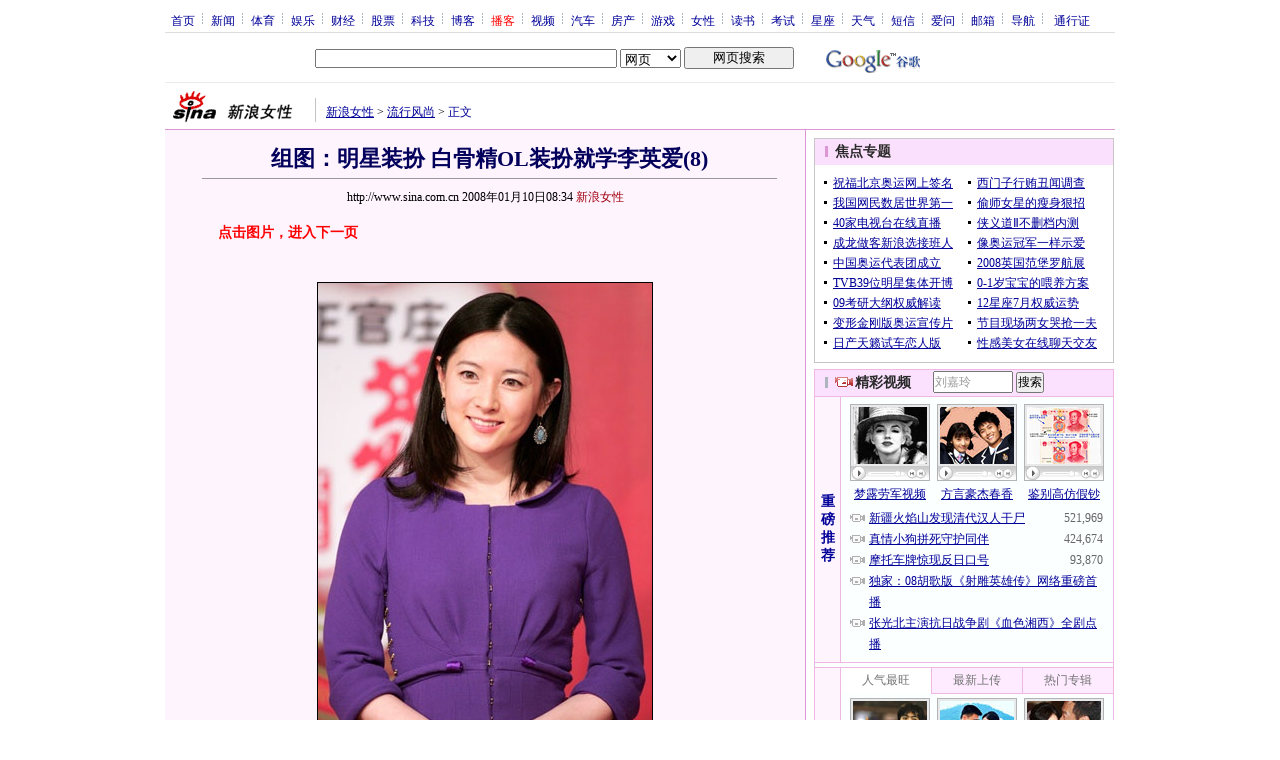

--- FILE ---
content_type: text/html
request_url: http://pfp.sina.com.cn/iframe/eladies/20070403/82.html
body_size: 926
content:
<!--[475,8,2] published at 2023-03-16 19:21:05 from #130 by system-->
<html>
<head>
<meta http-equiv="Content-Type" content="text/html; charset=gb2312" />
<title>女性正文页今日导读内容_新浪网</title>
<meta name="Keywords" content="," />
<meta name="Description" content="女性正文页今日导读内容" />
<style type="text/css">
<!--
*{margin:0;padding:0;}
body {background: #FFF;color:#000;}
td,div{font-size:12px;}
ul,li{list-style:none;}
ul,p,ol{line-height:20px;}
select,input{vertical-align:middle;}
img{border:0;}

a{text-decoration: underline;color: #009}
a:hover{color: #f00;}

.hotNC{border:1px solid #BECEE6;background:#FFF;margin:10px 0;}
.hotNC h2{padding:5px;background:#E1EFFA;border-bottom:1px solid #BECEE6;font-size:14px;font-weight:bold;}
.hotNC ul{padding:5px;}
.hotNC li{padding-left:10px;background:url(http://i2.sinaimg.cn/bb/article/ar_hz_008.gif) no-repeat 2px 45%;}
-->
</style>
</head>
<body>

<div style="height:90px;">
	<div style="background:url(http://i0.sinaimg.cn/bb/article/con_ws_001.gif); line-height:15px; padding:1px 0 0 0; color:#000; text-align:center;" id="sh_pg_it">今日导读</div>
	<div class="hotNC" style="border:none; text-align:left; margin:0; text-align:left;">
		<ul id="sh_pg_t">
  	 	<li><a href="http://video.sina.com.cn/live/" target="_blank">阿Sa解密与郑中基分手前后</a></li>

  	 		<li><a href="http://eladies.sina.com.cn/keywords/fengxiong/" target="_blank">丰胸招数 在夏季更性感一点</a></li>
         <li><a href="http://eladies.sina.com.cn/keywords/braces/" target="_blank">百搭小吊带 做清凉美女</a></li>
		</ul>
	</div>
</div>

</body>
</html>


--- FILE ---
content_type: text/html
request_url: http://pfp.sina.com.cn/iframe/eladiesnotbeauty/2007-03-09/152513.html
body_size: 755
content:
<!DOCTYPE html PUBLIC "-//W3C//DTD XHTML 1.0 Transitional//EN" "http://www.w3.org/TR/xhtml1/DTD/xhtml1-transitional.dtd">
<!--[475,7,13] published at 2008-05-18 18:24:24 from #237 by 2472-->
<html xmlns="http://www.w3.org/1999/xhtml">
<head>
<meta http-equiv="Content-Type" content="text/html; charset=gb2312" />
<title></title>
<script type="text/javascript" src="http://i3.sinaimg.cn/home/sinaflash.js"></script>
</head>
<body style="width:100%; height:100%; padding:0; margin:0; text-align:center; vertical-align:middle; background:#EEE;">
<div id="content">

<!-- 画中画广告 开始 -->
<!--女性非美容类新闻内页画中画开始-->
<!--ADS:begin=PDPS000000000367:{70BFFC52-BD86-40B4-91C6-AA8C386D7006}--><!--AA8C386D7006--><div id="flashcontent_AA8C386D7006">不支持Flash</div>
<script type="text/javascript">
var objFlash = new sinaFlash("http://d1.sina.com.cn/200804/23/134192_300x250.swf", "", "300", "250", "7", "", false,"high");
objFlash.addParam("wmode", "opaque");
objFlash.write("flashcontent_AA8C386D7006");	
</script><!--$$ ae/2008-4-24 ~ 2008-4-24/A $--><!--ADS:end-->
<!--女性非美容类新闻内页画中画结束-->
<!-- 画中画广告 结束 -->

</div>

</body>
</html>



--- FILE ---
content_type: text/html; charset=utf-8
request_url: https://www.google.com/recaptcha/api2/aframe
body_size: 268
content:
<!DOCTYPE HTML><html><head><meta http-equiv="content-type" content="text/html; charset=UTF-8"></head><body><script nonce="s-dgZLWlYdxGAACRUbOAQQ">/** Anti-fraud and anti-abuse applications only. See google.com/recaptcha */ try{var clients={'sodar':'https://pagead2.googlesyndication.com/pagead/sodar?'};window.addEventListener("message",function(a){try{if(a.source===window.parent){var b=JSON.parse(a.data);var c=clients[b['id']];if(c){var d=document.createElement('img');d.src=c+b['params']+'&rc='+(localStorage.getItem("rc::a")?sessionStorage.getItem("rc::b"):"");window.document.body.appendChild(d);sessionStorage.setItem("rc::e",parseInt(sessionStorage.getItem("rc::e")||0)+1);localStorage.setItem("rc::h",'1768890774574');}}}catch(b){}});window.parent.postMessage("_grecaptcha_ready", "*");}catch(b){}</script></body></html>